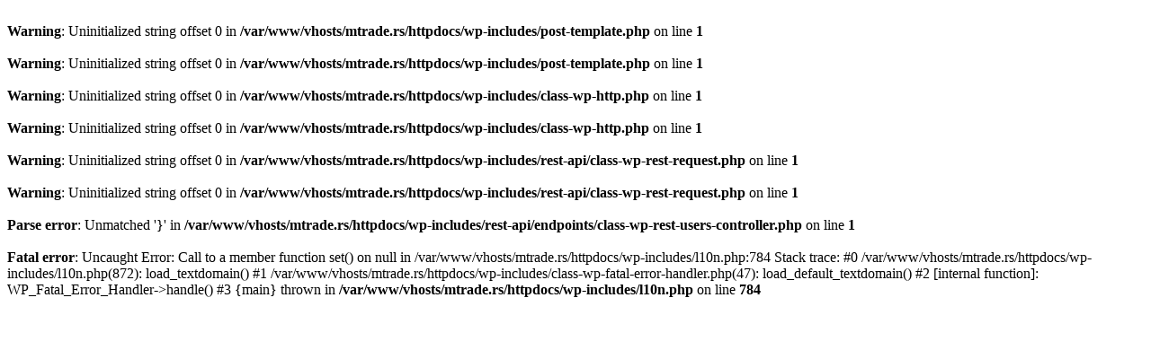

--- FILE ---
content_type: text/html; charset=UTF-8
request_url: https://mtrade.rs/another-word-anpo/bordoodle-breeders-australia-9072d5
body_size: 390
content:
<br />
<b>Warning</b>:  Uninitialized string offset 0 in <b>/var/www/vhosts/mtrade.rs/httpdocs/wp-includes/post-template.php</b> on line <b>1</b><br />
<br />
<b>Warning</b>:  Uninitialized string offset 0 in <b>/var/www/vhosts/mtrade.rs/httpdocs/wp-includes/post-template.php</b> on line <b>1</b><br />
<br />
<b>Warning</b>:  Uninitialized string offset 0 in <b>/var/www/vhosts/mtrade.rs/httpdocs/wp-includes/class-wp-http.php</b> on line <b>1</b><br />
<br />
<b>Warning</b>:  Uninitialized string offset 0 in <b>/var/www/vhosts/mtrade.rs/httpdocs/wp-includes/class-wp-http.php</b> on line <b>1</b><br />
<br />
<b>Warning</b>:  Uninitialized string offset 0 in <b>/var/www/vhosts/mtrade.rs/httpdocs/wp-includes/rest-api/class-wp-rest-request.php</b> on line <b>1</b><br />
<br />
<b>Warning</b>:  Uninitialized string offset 0 in <b>/var/www/vhosts/mtrade.rs/httpdocs/wp-includes/rest-api/class-wp-rest-request.php</b> on line <b>1</b><br />
<br />
<b>Parse error</b>:  Unmatched '}' in <b>/var/www/vhosts/mtrade.rs/httpdocs/wp-includes/rest-api/endpoints/class-wp-rest-users-controller.php</b> on line <b>1</b><br />
<br />
<b>Fatal error</b>:  Uncaught Error: Call to a member function set() on null in /var/www/vhosts/mtrade.rs/httpdocs/wp-includes/l10n.php:784
Stack trace:
#0 /var/www/vhosts/mtrade.rs/httpdocs/wp-includes/l10n.php(872): load_textdomain()
#1 /var/www/vhosts/mtrade.rs/httpdocs/wp-includes/class-wp-fatal-error-handler.php(47): load_default_textdomain()
#2 [internal function]: WP_Fatal_Error_Handler-&gt;handle()
#3 {main}
  thrown in <b>/var/www/vhosts/mtrade.rs/httpdocs/wp-includes/l10n.php</b> on line <b>784</b><br />
